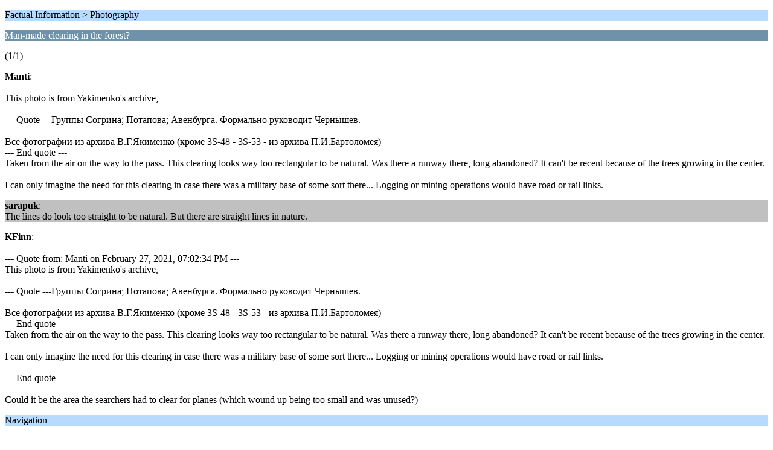

--- FILE ---
content_type: text/html; charset=UTF-8
request_url: https://forum.dyatlovpass.com/index.php?PHPSESSID=81037fdcaf1a4252ed564c0cd80a7bb7&topic=830.0;wap2
body_size: 1065
content:
<?xml version="1.0" encoding="UTF-8"?>
<!DOCTYPE html PUBLIC "-//WAPFORUM//DTD XHTML Mobile 1.0//EN" "http://www.wapforum.org/DTD/xhtml-mobile10.dtd">
<html xmlns="http://www.w3.org/1999/xhtml">
	<head>
		<title>Man-made clearing in the forest?</title>
		<link rel="canonical" href="https://forum.dyatlovpass.com/index.php?topic=830.0" />
		<link rel="stylesheet" href="https://forum.dyatlovpass.com/Themes/default/css/wireless.css" type="text/css" />
	</head>
	<body>
		<p class="titlebg">Factual Information > Photography</p>
		<p class="catbg">Man-made clearing in the forest?</p>
		<p class="windowbg">(1/1)</p>
		<p class="windowbg">
			<strong>Manti</strong>:
			<br />
			<br />This photo is from Yakimenko&#039;s archive,<br /><br />--- Quote ---Группы Согрина; Потапова; Авенбурга. Формально руководит Чернышев.<br /><br />Все фотографии из архива В.Г.Якименко (кроме 3S-48 - 3S-53 - из архива П.И.Бартоломея)<br />--- End quote ---<br />Taken from the air on the way to the pass. This clearing looks way too rectangular to be natural. Was there a runway there, long abandoned? It can&#039;t be recent because of the trees growing in the center.<br /><br />I can only imagine the need for this clearing in case there was a military base of some sort there... Logging or mining operations would have road or rail links.
		</p>
		<p class="windowbg2">
			<strong>sarapuk</strong>:
			<br />
			The lines do look too straight to be natural. But there are straight lines in nature.
		</p>
		<p class="windowbg">
			<strong>KFinn</strong>:
			<br />
			<br />--- Quote from: Manti on February 27, 2021, 07:02:34 PM ---<br />This photo is from Yakimenko&#039;s archive,<br /><br />--- Quote ---Группы Согрина; Потапова; Авенбурга. Формально руководит Чернышев.<br /><br />Все фотографии из архива В.Г.Якименко (кроме 3S-48 - 3S-53 - из архива П.И.Бартоломея)<br />--- End quote ---<br />Taken from the air on the way to the pass. This clearing looks way too rectangular to be natural. Was there a runway there, long abandoned? It can&#039;t be recent because of the trees growing in the center.<br /><br />I can only imagine the need for this clearing in case there was a military base of some sort there... Logging or mining operations would have road or rail links.<br /><br />--- End quote ---<br /><br />Could it be the area the searchers had to clear for planes (which wound up being too small and was unused?)&nbsp; 
		</p>
		<p class="titlebg">Navigation</p>
		<p class="windowbg">[0] <a href="https://forum.dyatlovpass.com/index.php?PHPSESSID=81037fdcaf1a4252ed564c0cd80a7bb7&amp;board=30.0;wap2" accesskey="0">Message Index</a></p>
				<div id="thanks_error" class="thank_you_hidden">
					<a href="#">There was an error while thanking</a>
				</div>
				<div id="thanks_loading" class="thank_you_hidden">
					<a href="#">Thanking...</a>
				</div>
		<script type="text/javascript"><!-- // --><![CDATA[
			var o_SayThanks = new saythanks();
		// ]]></script>
		<a href="https://forum.dyatlovpass.com/index.php?PHPSESSID=81037fdcaf1a4252ed564c0cd80a7bb7&amp;topic=830.0;nowap" rel="nofollow">Go to full version</a>
	</body>
</html>